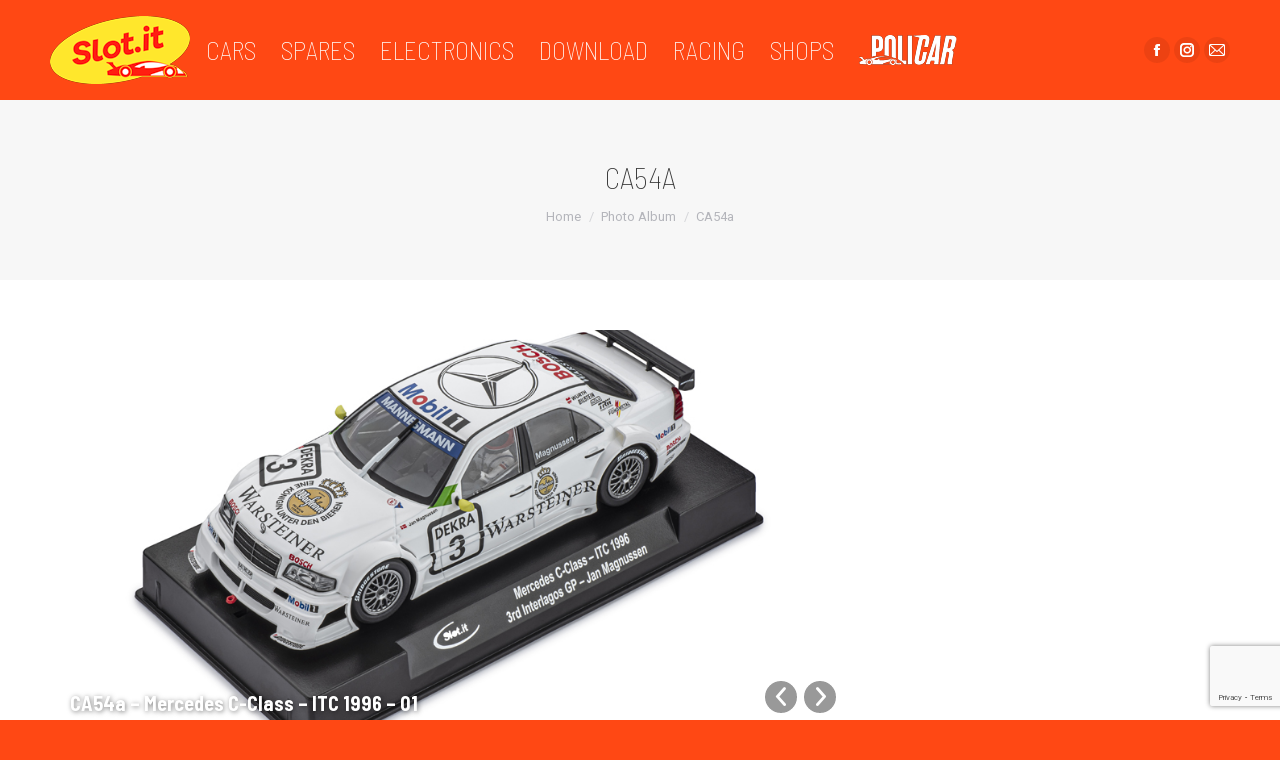

--- FILE ---
content_type: text/html; charset=utf-8
request_url: https://www.google.com/recaptcha/api2/anchor?ar=1&k=6LfWgwAgAAAAAFSRn2NtwEtg_HQPhVopTPAt8s2z&co=aHR0cHM6Ly9zbG90Lml0OjQ0Mw..&hl=en&v=N67nZn4AqZkNcbeMu4prBgzg&size=invisible&anchor-ms=20000&execute-ms=30000&cb=3ryhryaxz0g6
body_size: 48810
content:
<!DOCTYPE HTML><html dir="ltr" lang="en"><head><meta http-equiv="Content-Type" content="text/html; charset=UTF-8">
<meta http-equiv="X-UA-Compatible" content="IE=edge">
<title>reCAPTCHA</title>
<style type="text/css">
/* cyrillic-ext */
@font-face {
  font-family: 'Roboto';
  font-style: normal;
  font-weight: 400;
  font-stretch: 100%;
  src: url(//fonts.gstatic.com/s/roboto/v48/KFO7CnqEu92Fr1ME7kSn66aGLdTylUAMa3GUBHMdazTgWw.woff2) format('woff2');
  unicode-range: U+0460-052F, U+1C80-1C8A, U+20B4, U+2DE0-2DFF, U+A640-A69F, U+FE2E-FE2F;
}
/* cyrillic */
@font-face {
  font-family: 'Roboto';
  font-style: normal;
  font-weight: 400;
  font-stretch: 100%;
  src: url(//fonts.gstatic.com/s/roboto/v48/KFO7CnqEu92Fr1ME7kSn66aGLdTylUAMa3iUBHMdazTgWw.woff2) format('woff2');
  unicode-range: U+0301, U+0400-045F, U+0490-0491, U+04B0-04B1, U+2116;
}
/* greek-ext */
@font-face {
  font-family: 'Roboto';
  font-style: normal;
  font-weight: 400;
  font-stretch: 100%;
  src: url(//fonts.gstatic.com/s/roboto/v48/KFO7CnqEu92Fr1ME7kSn66aGLdTylUAMa3CUBHMdazTgWw.woff2) format('woff2');
  unicode-range: U+1F00-1FFF;
}
/* greek */
@font-face {
  font-family: 'Roboto';
  font-style: normal;
  font-weight: 400;
  font-stretch: 100%;
  src: url(//fonts.gstatic.com/s/roboto/v48/KFO7CnqEu92Fr1ME7kSn66aGLdTylUAMa3-UBHMdazTgWw.woff2) format('woff2');
  unicode-range: U+0370-0377, U+037A-037F, U+0384-038A, U+038C, U+038E-03A1, U+03A3-03FF;
}
/* math */
@font-face {
  font-family: 'Roboto';
  font-style: normal;
  font-weight: 400;
  font-stretch: 100%;
  src: url(//fonts.gstatic.com/s/roboto/v48/KFO7CnqEu92Fr1ME7kSn66aGLdTylUAMawCUBHMdazTgWw.woff2) format('woff2');
  unicode-range: U+0302-0303, U+0305, U+0307-0308, U+0310, U+0312, U+0315, U+031A, U+0326-0327, U+032C, U+032F-0330, U+0332-0333, U+0338, U+033A, U+0346, U+034D, U+0391-03A1, U+03A3-03A9, U+03B1-03C9, U+03D1, U+03D5-03D6, U+03F0-03F1, U+03F4-03F5, U+2016-2017, U+2034-2038, U+203C, U+2040, U+2043, U+2047, U+2050, U+2057, U+205F, U+2070-2071, U+2074-208E, U+2090-209C, U+20D0-20DC, U+20E1, U+20E5-20EF, U+2100-2112, U+2114-2115, U+2117-2121, U+2123-214F, U+2190, U+2192, U+2194-21AE, U+21B0-21E5, U+21F1-21F2, U+21F4-2211, U+2213-2214, U+2216-22FF, U+2308-230B, U+2310, U+2319, U+231C-2321, U+2336-237A, U+237C, U+2395, U+239B-23B7, U+23D0, U+23DC-23E1, U+2474-2475, U+25AF, U+25B3, U+25B7, U+25BD, U+25C1, U+25CA, U+25CC, U+25FB, U+266D-266F, U+27C0-27FF, U+2900-2AFF, U+2B0E-2B11, U+2B30-2B4C, U+2BFE, U+3030, U+FF5B, U+FF5D, U+1D400-1D7FF, U+1EE00-1EEFF;
}
/* symbols */
@font-face {
  font-family: 'Roboto';
  font-style: normal;
  font-weight: 400;
  font-stretch: 100%;
  src: url(//fonts.gstatic.com/s/roboto/v48/KFO7CnqEu92Fr1ME7kSn66aGLdTylUAMaxKUBHMdazTgWw.woff2) format('woff2');
  unicode-range: U+0001-000C, U+000E-001F, U+007F-009F, U+20DD-20E0, U+20E2-20E4, U+2150-218F, U+2190, U+2192, U+2194-2199, U+21AF, U+21E6-21F0, U+21F3, U+2218-2219, U+2299, U+22C4-22C6, U+2300-243F, U+2440-244A, U+2460-24FF, U+25A0-27BF, U+2800-28FF, U+2921-2922, U+2981, U+29BF, U+29EB, U+2B00-2BFF, U+4DC0-4DFF, U+FFF9-FFFB, U+10140-1018E, U+10190-1019C, U+101A0, U+101D0-101FD, U+102E0-102FB, U+10E60-10E7E, U+1D2C0-1D2D3, U+1D2E0-1D37F, U+1F000-1F0FF, U+1F100-1F1AD, U+1F1E6-1F1FF, U+1F30D-1F30F, U+1F315, U+1F31C, U+1F31E, U+1F320-1F32C, U+1F336, U+1F378, U+1F37D, U+1F382, U+1F393-1F39F, U+1F3A7-1F3A8, U+1F3AC-1F3AF, U+1F3C2, U+1F3C4-1F3C6, U+1F3CA-1F3CE, U+1F3D4-1F3E0, U+1F3ED, U+1F3F1-1F3F3, U+1F3F5-1F3F7, U+1F408, U+1F415, U+1F41F, U+1F426, U+1F43F, U+1F441-1F442, U+1F444, U+1F446-1F449, U+1F44C-1F44E, U+1F453, U+1F46A, U+1F47D, U+1F4A3, U+1F4B0, U+1F4B3, U+1F4B9, U+1F4BB, U+1F4BF, U+1F4C8-1F4CB, U+1F4D6, U+1F4DA, U+1F4DF, U+1F4E3-1F4E6, U+1F4EA-1F4ED, U+1F4F7, U+1F4F9-1F4FB, U+1F4FD-1F4FE, U+1F503, U+1F507-1F50B, U+1F50D, U+1F512-1F513, U+1F53E-1F54A, U+1F54F-1F5FA, U+1F610, U+1F650-1F67F, U+1F687, U+1F68D, U+1F691, U+1F694, U+1F698, U+1F6AD, U+1F6B2, U+1F6B9-1F6BA, U+1F6BC, U+1F6C6-1F6CF, U+1F6D3-1F6D7, U+1F6E0-1F6EA, U+1F6F0-1F6F3, U+1F6F7-1F6FC, U+1F700-1F7FF, U+1F800-1F80B, U+1F810-1F847, U+1F850-1F859, U+1F860-1F887, U+1F890-1F8AD, U+1F8B0-1F8BB, U+1F8C0-1F8C1, U+1F900-1F90B, U+1F93B, U+1F946, U+1F984, U+1F996, U+1F9E9, U+1FA00-1FA6F, U+1FA70-1FA7C, U+1FA80-1FA89, U+1FA8F-1FAC6, U+1FACE-1FADC, U+1FADF-1FAE9, U+1FAF0-1FAF8, U+1FB00-1FBFF;
}
/* vietnamese */
@font-face {
  font-family: 'Roboto';
  font-style: normal;
  font-weight: 400;
  font-stretch: 100%;
  src: url(//fonts.gstatic.com/s/roboto/v48/KFO7CnqEu92Fr1ME7kSn66aGLdTylUAMa3OUBHMdazTgWw.woff2) format('woff2');
  unicode-range: U+0102-0103, U+0110-0111, U+0128-0129, U+0168-0169, U+01A0-01A1, U+01AF-01B0, U+0300-0301, U+0303-0304, U+0308-0309, U+0323, U+0329, U+1EA0-1EF9, U+20AB;
}
/* latin-ext */
@font-face {
  font-family: 'Roboto';
  font-style: normal;
  font-weight: 400;
  font-stretch: 100%;
  src: url(//fonts.gstatic.com/s/roboto/v48/KFO7CnqEu92Fr1ME7kSn66aGLdTylUAMa3KUBHMdazTgWw.woff2) format('woff2');
  unicode-range: U+0100-02BA, U+02BD-02C5, U+02C7-02CC, U+02CE-02D7, U+02DD-02FF, U+0304, U+0308, U+0329, U+1D00-1DBF, U+1E00-1E9F, U+1EF2-1EFF, U+2020, U+20A0-20AB, U+20AD-20C0, U+2113, U+2C60-2C7F, U+A720-A7FF;
}
/* latin */
@font-face {
  font-family: 'Roboto';
  font-style: normal;
  font-weight: 400;
  font-stretch: 100%;
  src: url(//fonts.gstatic.com/s/roboto/v48/KFO7CnqEu92Fr1ME7kSn66aGLdTylUAMa3yUBHMdazQ.woff2) format('woff2');
  unicode-range: U+0000-00FF, U+0131, U+0152-0153, U+02BB-02BC, U+02C6, U+02DA, U+02DC, U+0304, U+0308, U+0329, U+2000-206F, U+20AC, U+2122, U+2191, U+2193, U+2212, U+2215, U+FEFF, U+FFFD;
}
/* cyrillic-ext */
@font-face {
  font-family: 'Roboto';
  font-style: normal;
  font-weight: 500;
  font-stretch: 100%;
  src: url(//fonts.gstatic.com/s/roboto/v48/KFO7CnqEu92Fr1ME7kSn66aGLdTylUAMa3GUBHMdazTgWw.woff2) format('woff2');
  unicode-range: U+0460-052F, U+1C80-1C8A, U+20B4, U+2DE0-2DFF, U+A640-A69F, U+FE2E-FE2F;
}
/* cyrillic */
@font-face {
  font-family: 'Roboto';
  font-style: normal;
  font-weight: 500;
  font-stretch: 100%;
  src: url(//fonts.gstatic.com/s/roboto/v48/KFO7CnqEu92Fr1ME7kSn66aGLdTylUAMa3iUBHMdazTgWw.woff2) format('woff2');
  unicode-range: U+0301, U+0400-045F, U+0490-0491, U+04B0-04B1, U+2116;
}
/* greek-ext */
@font-face {
  font-family: 'Roboto';
  font-style: normal;
  font-weight: 500;
  font-stretch: 100%;
  src: url(//fonts.gstatic.com/s/roboto/v48/KFO7CnqEu92Fr1ME7kSn66aGLdTylUAMa3CUBHMdazTgWw.woff2) format('woff2');
  unicode-range: U+1F00-1FFF;
}
/* greek */
@font-face {
  font-family: 'Roboto';
  font-style: normal;
  font-weight: 500;
  font-stretch: 100%;
  src: url(//fonts.gstatic.com/s/roboto/v48/KFO7CnqEu92Fr1ME7kSn66aGLdTylUAMa3-UBHMdazTgWw.woff2) format('woff2');
  unicode-range: U+0370-0377, U+037A-037F, U+0384-038A, U+038C, U+038E-03A1, U+03A3-03FF;
}
/* math */
@font-face {
  font-family: 'Roboto';
  font-style: normal;
  font-weight: 500;
  font-stretch: 100%;
  src: url(//fonts.gstatic.com/s/roboto/v48/KFO7CnqEu92Fr1ME7kSn66aGLdTylUAMawCUBHMdazTgWw.woff2) format('woff2');
  unicode-range: U+0302-0303, U+0305, U+0307-0308, U+0310, U+0312, U+0315, U+031A, U+0326-0327, U+032C, U+032F-0330, U+0332-0333, U+0338, U+033A, U+0346, U+034D, U+0391-03A1, U+03A3-03A9, U+03B1-03C9, U+03D1, U+03D5-03D6, U+03F0-03F1, U+03F4-03F5, U+2016-2017, U+2034-2038, U+203C, U+2040, U+2043, U+2047, U+2050, U+2057, U+205F, U+2070-2071, U+2074-208E, U+2090-209C, U+20D0-20DC, U+20E1, U+20E5-20EF, U+2100-2112, U+2114-2115, U+2117-2121, U+2123-214F, U+2190, U+2192, U+2194-21AE, U+21B0-21E5, U+21F1-21F2, U+21F4-2211, U+2213-2214, U+2216-22FF, U+2308-230B, U+2310, U+2319, U+231C-2321, U+2336-237A, U+237C, U+2395, U+239B-23B7, U+23D0, U+23DC-23E1, U+2474-2475, U+25AF, U+25B3, U+25B7, U+25BD, U+25C1, U+25CA, U+25CC, U+25FB, U+266D-266F, U+27C0-27FF, U+2900-2AFF, U+2B0E-2B11, U+2B30-2B4C, U+2BFE, U+3030, U+FF5B, U+FF5D, U+1D400-1D7FF, U+1EE00-1EEFF;
}
/* symbols */
@font-face {
  font-family: 'Roboto';
  font-style: normal;
  font-weight: 500;
  font-stretch: 100%;
  src: url(//fonts.gstatic.com/s/roboto/v48/KFO7CnqEu92Fr1ME7kSn66aGLdTylUAMaxKUBHMdazTgWw.woff2) format('woff2');
  unicode-range: U+0001-000C, U+000E-001F, U+007F-009F, U+20DD-20E0, U+20E2-20E4, U+2150-218F, U+2190, U+2192, U+2194-2199, U+21AF, U+21E6-21F0, U+21F3, U+2218-2219, U+2299, U+22C4-22C6, U+2300-243F, U+2440-244A, U+2460-24FF, U+25A0-27BF, U+2800-28FF, U+2921-2922, U+2981, U+29BF, U+29EB, U+2B00-2BFF, U+4DC0-4DFF, U+FFF9-FFFB, U+10140-1018E, U+10190-1019C, U+101A0, U+101D0-101FD, U+102E0-102FB, U+10E60-10E7E, U+1D2C0-1D2D3, U+1D2E0-1D37F, U+1F000-1F0FF, U+1F100-1F1AD, U+1F1E6-1F1FF, U+1F30D-1F30F, U+1F315, U+1F31C, U+1F31E, U+1F320-1F32C, U+1F336, U+1F378, U+1F37D, U+1F382, U+1F393-1F39F, U+1F3A7-1F3A8, U+1F3AC-1F3AF, U+1F3C2, U+1F3C4-1F3C6, U+1F3CA-1F3CE, U+1F3D4-1F3E0, U+1F3ED, U+1F3F1-1F3F3, U+1F3F5-1F3F7, U+1F408, U+1F415, U+1F41F, U+1F426, U+1F43F, U+1F441-1F442, U+1F444, U+1F446-1F449, U+1F44C-1F44E, U+1F453, U+1F46A, U+1F47D, U+1F4A3, U+1F4B0, U+1F4B3, U+1F4B9, U+1F4BB, U+1F4BF, U+1F4C8-1F4CB, U+1F4D6, U+1F4DA, U+1F4DF, U+1F4E3-1F4E6, U+1F4EA-1F4ED, U+1F4F7, U+1F4F9-1F4FB, U+1F4FD-1F4FE, U+1F503, U+1F507-1F50B, U+1F50D, U+1F512-1F513, U+1F53E-1F54A, U+1F54F-1F5FA, U+1F610, U+1F650-1F67F, U+1F687, U+1F68D, U+1F691, U+1F694, U+1F698, U+1F6AD, U+1F6B2, U+1F6B9-1F6BA, U+1F6BC, U+1F6C6-1F6CF, U+1F6D3-1F6D7, U+1F6E0-1F6EA, U+1F6F0-1F6F3, U+1F6F7-1F6FC, U+1F700-1F7FF, U+1F800-1F80B, U+1F810-1F847, U+1F850-1F859, U+1F860-1F887, U+1F890-1F8AD, U+1F8B0-1F8BB, U+1F8C0-1F8C1, U+1F900-1F90B, U+1F93B, U+1F946, U+1F984, U+1F996, U+1F9E9, U+1FA00-1FA6F, U+1FA70-1FA7C, U+1FA80-1FA89, U+1FA8F-1FAC6, U+1FACE-1FADC, U+1FADF-1FAE9, U+1FAF0-1FAF8, U+1FB00-1FBFF;
}
/* vietnamese */
@font-face {
  font-family: 'Roboto';
  font-style: normal;
  font-weight: 500;
  font-stretch: 100%;
  src: url(//fonts.gstatic.com/s/roboto/v48/KFO7CnqEu92Fr1ME7kSn66aGLdTylUAMa3OUBHMdazTgWw.woff2) format('woff2');
  unicode-range: U+0102-0103, U+0110-0111, U+0128-0129, U+0168-0169, U+01A0-01A1, U+01AF-01B0, U+0300-0301, U+0303-0304, U+0308-0309, U+0323, U+0329, U+1EA0-1EF9, U+20AB;
}
/* latin-ext */
@font-face {
  font-family: 'Roboto';
  font-style: normal;
  font-weight: 500;
  font-stretch: 100%;
  src: url(//fonts.gstatic.com/s/roboto/v48/KFO7CnqEu92Fr1ME7kSn66aGLdTylUAMa3KUBHMdazTgWw.woff2) format('woff2');
  unicode-range: U+0100-02BA, U+02BD-02C5, U+02C7-02CC, U+02CE-02D7, U+02DD-02FF, U+0304, U+0308, U+0329, U+1D00-1DBF, U+1E00-1E9F, U+1EF2-1EFF, U+2020, U+20A0-20AB, U+20AD-20C0, U+2113, U+2C60-2C7F, U+A720-A7FF;
}
/* latin */
@font-face {
  font-family: 'Roboto';
  font-style: normal;
  font-weight: 500;
  font-stretch: 100%;
  src: url(//fonts.gstatic.com/s/roboto/v48/KFO7CnqEu92Fr1ME7kSn66aGLdTylUAMa3yUBHMdazQ.woff2) format('woff2');
  unicode-range: U+0000-00FF, U+0131, U+0152-0153, U+02BB-02BC, U+02C6, U+02DA, U+02DC, U+0304, U+0308, U+0329, U+2000-206F, U+20AC, U+2122, U+2191, U+2193, U+2212, U+2215, U+FEFF, U+FFFD;
}
/* cyrillic-ext */
@font-face {
  font-family: 'Roboto';
  font-style: normal;
  font-weight: 900;
  font-stretch: 100%;
  src: url(//fonts.gstatic.com/s/roboto/v48/KFO7CnqEu92Fr1ME7kSn66aGLdTylUAMa3GUBHMdazTgWw.woff2) format('woff2');
  unicode-range: U+0460-052F, U+1C80-1C8A, U+20B4, U+2DE0-2DFF, U+A640-A69F, U+FE2E-FE2F;
}
/* cyrillic */
@font-face {
  font-family: 'Roboto';
  font-style: normal;
  font-weight: 900;
  font-stretch: 100%;
  src: url(//fonts.gstatic.com/s/roboto/v48/KFO7CnqEu92Fr1ME7kSn66aGLdTylUAMa3iUBHMdazTgWw.woff2) format('woff2');
  unicode-range: U+0301, U+0400-045F, U+0490-0491, U+04B0-04B1, U+2116;
}
/* greek-ext */
@font-face {
  font-family: 'Roboto';
  font-style: normal;
  font-weight: 900;
  font-stretch: 100%;
  src: url(//fonts.gstatic.com/s/roboto/v48/KFO7CnqEu92Fr1ME7kSn66aGLdTylUAMa3CUBHMdazTgWw.woff2) format('woff2');
  unicode-range: U+1F00-1FFF;
}
/* greek */
@font-face {
  font-family: 'Roboto';
  font-style: normal;
  font-weight: 900;
  font-stretch: 100%;
  src: url(//fonts.gstatic.com/s/roboto/v48/KFO7CnqEu92Fr1ME7kSn66aGLdTylUAMa3-UBHMdazTgWw.woff2) format('woff2');
  unicode-range: U+0370-0377, U+037A-037F, U+0384-038A, U+038C, U+038E-03A1, U+03A3-03FF;
}
/* math */
@font-face {
  font-family: 'Roboto';
  font-style: normal;
  font-weight: 900;
  font-stretch: 100%;
  src: url(//fonts.gstatic.com/s/roboto/v48/KFO7CnqEu92Fr1ME7kSn66aGLdTylUAMawCUBHMdazTgWw.woff2) format('woff2');
  unicode-range: U+0302-0303, U+0305, U+0307-0308, U+0310, U+0312, U+0315, U+031A, U+0326-0327, U+032C, U+032F-0330, U+0332-0333, U+0338, U+033A, U+0346, U+034D, U+0391-03A1, U+03A3-03A9, U+03B1-03C9, U+03D1, U+03D5-03D6, U+03F0-03F1, U+03F4-03F5, U+2016-2017, U+2034-2038, U+203C, U+2040, U+2043, U+2047, U+2050, U+2057, U+205F, U+2070-2071, U+2074-208E, U+2090-209C, U+20D0-20DC, U+20E1, U+20E5-20EF, U+2100-2112, U+2114-2115, U+2117-2121, U+2123-214F, U+2190, U+2192, U+2194-21AE, U+21B0-21E5, U+21F1-21F2, U+21F4-2211, U+2213-2214, U+2216-22FF, U+2308-230B, U+2310, U+2319, U+231C-2321, U+2336-237A, U+237C, U+2395, U+239B-23B7, U+23D0, U+23DC-23E1, U+2474-2475, U+25AF, U+25B3, U+25B7, U+25BD, U+25C1, U+25CA, U+25CC, U+25FB, U+266D-266F, U+27C0-27FF, U+2900-2AFF, U+2B0E-2B11, U+2B30-2B4C, U+2BFE, U+3030, U+FF5B, U+FF5D, U+1D400-1D7FF, U+1EE00-1EEFF;
}
/* symbols */
@font-face {
  font-family: 'Roboto';
  font-style: normal;
  font-weight: 900;
  font-stretch: 100%;
  src: url(//fonts.gstatic.com/s/roboto/v48/KFO7CnqEu92Fr1ME7kSn66aGLdTylUAMaxKUBHMdazTgWw.woff2) format('woff2');
  unicode-range: U+0001-000C, U+000E-001F, U+007F-009F, U+20DD-20E0, U+20E2-20E4, U+2150-218F, U+2190, U+2192, U+2194-2199, U+21AF, U+21E6-21F0, U+21F3, U+2218-2219, U+2299, U+22C4-22C6, U+2300-243F, U+2440-244A, U+2460-24FF, U+25A0-27BF, U+2800-28FF, U+2921-2922, U+2981, U+29BF, U+29EB, U+2B00-2BFF, U+4DC0-4DFF, U+FFF9-FFFB, U+10140-1018E, U+10190-1019C, U+101A0, U+101D0-101FD, U+102E0-102FB, U+10E60-10E7E, U+1D2C0-1D2D3, U+1D2E0-1D37F, U+1F000-1F0FF, U+1F100-1F1AD, U+1F1E6-1F1FF, U+1F30D-1F30F, U+1F315, U+1F31C, U+1F31E, U+1F320-1F32C, U+1F336, U+1F378, U+1F37D, U+1F382, U+1F393-1F39F, U+1F3A7-1F3A8, U+1F3AC-1F3AF, U+1F3C2, U+1F3C4-1F3C6, U+1F3CA-1F3CE, U+1F3D4-1F3E0, U+1F3ED, U+1F3F1-1F3F3, U+1F3F5-1F3F7, U+1F408, U+1F415, U+1F41F, U+1F426, U+1F43F, U+1F441-1F442, U+1F444, U+1F446-1F449, U+1F44C-1F44E, U+1F453, U+1F46A, U+1F47D, U+1F4A3, U+1F4B0, U+1F4B3, U+1F4B9, U+1F4BB, U+1F4BF, U+1F4C8-1F4CB, U+1F4D6, U+1F4DA, U+1F4DF, U+1F4E3-1F4E6, U+1F4EA-1F4ED, U+1F4F7, U+1F4F9-1F4FB, U+1F4FD-1F4FE, U+1F503, U+1F507-1F50B, U+1F50D, U+1F512-1F513, U+1F53E-1F54A, U+1F54F-1F5FA, U+1F610, U+1F650-1F67F, U+1F687, U+1F68D, U+1F691, U+1F694, U+1F698, U+1F6AD, U+1F6B2, U+1F6B9-1F6BA, U+1F6BC, U+1F6C6-1F6CF, U+1F6D3-1F6D7, U+1F6E0-1F6EA, U+1F6F0-1F6F3, U+1F6F7-1F6FC, U+1F700-1F7FF, U+1F800-1F80B, U+1F810-1F847, U+1F850-1F859, U+1F860-1F887, U+1F890-1F8AD, U+1F8B0-1F8BB, U+1F8C0-1F8C1, U+1F900-1F90B, U+1F93B, U+1F946, U+1F984, U+1F996, U+1F9E9, U+1FA00-1FA6F, U+1FA70-1FA7C, U+1FA80-1FA89, U+1FA8F-1FAC6, U+1FACE-1FADC, U+1FADF-1FAE9, U+1FAF0-1FAF8, U+1FB00-1FBFF;
}
/* vietnamese */
@font-face {
  font-family: 'Roboto';
  font-style: normal;
  font-weight: 900;
  font-stretch: 100%;
  src: url(//fonts.gstatic.com/s/roboto/v48/KFO7CnqEu92Fr1ME7kSn66aGLdTylUAMa3OUBHMdazTgWw.woff2) format('woff2');
  unicode-range: U+0102-0103, U+0110-0111, U+0128-0129, U+0168-0169, U+01A0-01A1, U+01AF-01B0, U+0300-0301, U+0303-0304, U+0308-0309, U+0323, U+0329, U+1EA0-1EF9, U+20AB;
}
/* latin-ext */
@font-face {
  font-family: 'Roboto';
  font-style: normal;
  font-weight: 900;
  font-stretch: 100%;
  src: url(//fonts.gstatic.com/s/roboto/v48/KFO7CnqEu92Fr1ME7kSn66aGLdTylUAMa3KUBHMdazTgWw.woff2) format('woff2');
  unicode-range: U+0100-02BA, U+02BD-02C5, U+02C7-02CC, U+02CE-02D7, U+02DD-02FF, U+0304, U+0308, U+0329, U+1D00-1DBF, U+1E00-1E9F, U+1EF2-1EFF, U+2020, U+20A0-20AB, U+20AD-20C0, U+2113, U+2C60-2C7F, U+A720-A7FF;
}
/* latin */
@font-face {
  font-family: 'Roboto';
  font-style: normal;
  font-weight: 900;
  font-stretch: 100%;
  src: url(//fonts.gstatic.com/s/roboto/v48/KFO7CnqEu92Fr1ME7kSn66aGLdTylUAMa3yUBHMdazQ.woff2) format('woff2');
  unicode-range: U+0000-00FF, U+0131, U+0152-0153, U+02BB-02BC, U+02C6, U+02DA, U+02DC, U+0304, U+0308, U+0329, U+2000-206F, U+20AC, U+2122, U+2191, U+2193, U+2212, U+2215, U+FEFF, U+FFFD;
}

</style>
<link rel="stylesheet" type="text/css" href="https://www.gstatic.com/recaptcha/releases/N67nZn4AqZkNcbeMu4prBgzg/styles__ltr.css">
<script nonce="a1VDUDv_X_EGeFJwN-DcWw" type="text/javascript">window['__recaptcha_api'] = 'https://www.google.com/recaptcha/api2/';</script>
<script type="text/javascript" src="https://www.gstatic.com/recaptcha/releases/N67nZn4AqZkNcbeMu4prBgzg/recaptcha__en.js" nonce="a1VDUDv_X_EGeFJwN-DcWw">
      
    </script></head>
<body><div id="rc-anchor-alert" class="rc-anchor-alert"></div>
<input type="hidden" id="recaptcha-token" value="[base64]">
<script type="text/javascript" nonce="a1VDUDv_X_EGeFJwN-DcWw">
      recaptcha.anchor.Main.init("[\x22ainput\x22,[\x22bgdata\x22,\x22\x22,\[base64]/[base64]/[base64]/bmV3IHJbeF0oY1swXSk6RT09Mj9uZXcgclt4XShjWzBdLGNbMV0pOkU9PTM/bmV3IHJbeF0oY1swXSxjWzFdLGNbMl0pOkU9PTQ/[base64]/[base64]/[base64]/[base64]/[base64]/[base64]/[base64]/[base64]\x22,\[base64]\x22,\[base64]/Cj0PCs1YdwrXDtBzDo1zCvMKqXMOYwoZlwrLCg1jCvn3Dq8KoJDDDqMOkZ8KGw4/DullzKEnCoMOJbW7Co2hsw6rDvcKoXW/Do8OZwowgwpIZMsK3EMK3d0TCvGzChB4hw4VQb13CvMKZw7bCj8Ozw7DCv8Ojw58lwpRMwp7CtsKRwo/Cn8O/wqw4w4XClS7CgXZ0w6rDnsKzw7zDv8Ohwp/DlsKVM3PCnMKPeVMGEcKqMcKsJSHCusKFw4R7w4/CtcOxwoHDihlsSMKTE8KEwrLCs8KtAy3CoBNnw6/Dp8KywpTDu8KSwocbw50YwrTDkcO2w7TDgcKKBMK1ThzDu8KHAcK9UlvDl8KyEEDCmsO1V3TCkMKMSsO4ZMOwwoIaw7ouwr11wrnDmzfChMOFdMKiw63DtAHDkhowLjHCqVEvXW3Dqh/CkFbDvA/DtsKDw6dJw7LClsOUwqQsw7grenQjwoYSPsOpZMOTOcKdwoEmw4ENw7DCtCvDtMKkc8Kgw67CtcO4w4t6SlPCiyHCr8O9wrjDoSk4QjlVwrZwEMKdw5x3TMOwwppwwqBZXcONLwV/woXDqsKUJcOHw7BHbAzCmw7CqzTCpn8MYQ/[base64]/CnQ5ZwpzDsQBYf8KQwrNwbsOLw5rDhmbDr8OBwqXDl0J5Jg3Dk8KiO3nDm3ZXAgPDnMO2wrTDq8O1wqPCqxzDhcKxACTCkcKuwrwVw63Dkk5Bw7krN8KeVMOmwprDscKkVW1Hw6/DtSAofgRsbcKkw4xnfMObwr3ClwjDq0U2aMO4Li/CicKmwr/DgMKJwovDn15UYQ4HeCY9C8Kgw55EakbDvsKmHsKJPDLCpivCvwfCl8Olw6rCigHDjcK1woXCscOYEsOBFcO7NVLCmlgRRsKUw63DsMKLwrHDiMK1w493wpVpw5vDiMKxTMK/wrnCpmTCusKtaFXDs8OUwpsWGQHCvcO5A8OdOcK1w4XDvMK/[base64]/wp3CpsK7wqNKCcKvw4HDjV5Nw5rDtQkowo/Dtjc5wqhhHcKnwrQvw4lzTsK7ZGXClXFDYcKTwrLCjsOXw7DCtcOqw7M+Qz/Cn8O0wrDCrjNGWMOJw7Jsb8OMw4NtYMOUw5zDvCRxw40rwqjCriJLX8OkwrLCqcOaK8KTwoDDusKXfsOSwrLCmC4Xd3QfFAbCuMOpw7VHbcO4SzNvw7PCtUbCrRTDtX0XcsOdw7UGQcO2wqkfw6PCrMORP3/[base64]/CoMK3asO6wrANwrVawpd8wrN/wrHDskfCmFPDpyzDjC/CmS5dPsOrGMKLXWXDoA/DgS4aDcKswq3CpMKYw7Q9esOHLsOrwoPCmsKfBGnDmMOlwpQ7wrdGw7bCj8OHRmTCssKMCsOew43CnMK+woQEwpAtLxPDssKian7CiB/Ch1gVR2JKUcOlw4fCiHNlGFvDhcKmJ8OpEsOkPgMdT28YCCLCrmTDpcKlw7rCu8K9wo1Hw4DDnzbChw/[base64]/DjknDosOaw5kLwq5fwoN3F8OEwrXDjDYLR8KOw6UdN8OPBsOzVMKLWSNRDcKFJMODRVMFGU1Cwp9ywp7DlFkkRcO/[base64]/CyowwrXDnMOJwoxLw7xUFAnDlsOGOlrDoMK4DcO7wrzDnjRLe8KIwrIFwq9Qw492wrMbL2nDvS3Di8OlHsODwp9MTMKlw7TCrsOLwrw0w6QuSD48wrTDk8OULQ1LbifCp8Oqwrkzw6wMBl4Hw4nDm8OswqDDnB/Cj8OLwo90HsOaSSVlaSInw6zDimzDn8OCXsOQw5URwptywrR1EkXCrn9bGkl1eWzCvSXCpsOQwrsFwo/CiMOVWcOWw50two/[base64]/b8OWw57Ck8Knw6rCmcOuw4nCicODa8KdwonDjFbDihbDsMOTUMKPZsKXKihEw7nCjkPDs8OQCsONRMKYMQkDTMO2asKzY03DvT9DBMKcw6rDs8Ouw5HCnnYOw44dw7UHw7NTwqbCij/DnzRQw47DihjDn8O7fAo4w5Bdw6g8wrAxGcOqwpxnEcKTwovCscKvVsKCWzEZw4zCucKZLDBZLlLDt8KZw7zCg3/[base64]/DnjPDmsKpEMKIN8OKT3/[base64]/[base64]/Cl8KAwr5cR8O4wpbDlWQDGDzCmiglwqc8woU/[base64]/[base64]/DhcOew7TCsMO9w5h7Shlkw5jDnXYaS2HDvQF6wolpwpzCs2k+wo8hGh92w5IWwrjDncK2w7HDuQ5Rw40ELcKiwqYuAMKpw6PCrsKWf8KawroNZ11Ew6bDuMOBTTzDucK/w7hIw6/Dtkw2wowWMsKdwpDDpsKWeMOERyrDhAFJaXzCtMKYDmLDvGrDs8KSwq/DtcKsw5EQSgjCjGHCoQA8wqB5RMOdCMKKNkbDmsKUwrkpwo5JX1DCoWPCmcKHHj9kOT4/N3XDgcOcwqsFwo7Ds8KbwqRzWHo1LRoeZcOwKcOOw6FWc8KGw4kQwrFRw5nDu1nDshzCg8O9G1k6wprCt3ISwoPDhsKzw6gBw5xiFsKywoAIC8KZw7k7w6/DlcOQZMKdw4zDgsOqQcKHEsKDacOqOw/CiRXDvhh0w7zCnh1TEmPCgcOtNMKpw6VOwqxOVMOSw7zDksO8Ol7Cr3JDwqrDtTTDnFk3wqlbw7jCpUIuchwrw5HDhRlAwqPDn8K4w7YJwr49w6DDgMKyYgwTChTDp3NPRMO/BsO+YXbCksOnTn4gw4HCmsO3w4bChl7DpcKtEntNwpVBwoTCqUvDscKiw4bCoMKzwqDDgcK0wqozdMKaGXNcwpgAVmVuw5EjwqPCp8OAw41qI8KxIMO3OsOFCGfCqxTDiVlywpXCvcOXURcnamTDgHVgIUXDjcOcQGjDtjzDmnnCoHs5w4RsUCDCj8OPbcKCw4/CqMKFw4jCjmkLcsKxTT/Do8Omw63CmQLDmTDCqsOXOMKaS8K4wqdAw77Ckk48Pmokw79bwpozOE9aIAVbw6RMw5F3w7DDnHAkLlzCqMKBw61zw4Y/w7vDjcKDwpPCmcOPUMO3Zlwow5Bzw7wnwqQJwoQMwq/[base64]/wp/CkGIuw7grT1YDwqLCjzjDjMOGUBZOfGrDkzbDqsKZa1XDgsOmw5IRcARawrFCCMKGScOywq9Ow55wQcOqUMOZwpxwwqvDvELDn8OwwpYsFMKxw7IMc2fCplRifMOuWsO0AMOdG8KfaWzCqwTDmk/DrknDrCrCmsONw4tOwph0wpbCmsODw43Ci2ggw6QfAMKKw5nDkMOqwpLCryJmNcKEZ8OpwrwKJ1zDmsO4wrlMJcKSScK0BE/Du8O4w5xYCxV4Tj3CgDvDkMKrJD7Dl1htwpHCkTjDkTTDsMK2E2/CuGHCq8OPUksfwoMow54cRMOAY0ALw4TCt3/Cu8KLN03Crg7CuDRDwqjDjknCq8OLwovCumZkScK5TMKqw7B1FcKfw7wZSsKpwqrCkjhSZg4WAHPDlRNAwoQFbGERcAFkw5MwwpbDthFwP8OTaRnDqhrCkl7DosKoRMKXw590VhAFwooVdHUVRMO9WUsawpbDjQxswrdnWcOUbDY+VcKQw4jDjMOTw4/[base64]/W3d5w6TCrsOLbcOqwpppw4l2woAFw7VIc8K+w7DDmcOcAA/[base64]/Dh2hlw59WRQxPw69PThgWOiDDuMKvOz7CpW/DlGHDtsOpPhbChcKuOBvCoFHCpCJoKsONw7LCvW7Dvg0aAxrCtG/Dt8KpwpUCL1YmbcOVXsKnwoPCmsOhJADDqiLDmsOxEcOVw43DmsKZezfDsnLDolsuwq3Cq8OwRMOVfDU6WGDCpMKTa8O3A8KiJizCgcKUNsKzYy3DmQ/DscOHPMOjwrMxwqPClsOIw7bDij0QGVHDjGgRwp3DqcK6Y8KXwoTDtUfCncKHw6nDlcKvdhnChMOMLxolw4ckW3TCm8OVwr7DmMOrD00jw58mw5bDhX5Tw4Nta0TCjSl4w4/Dg0rDgx/DsMKgSz/DtMO/worDu8K3w5cDHQAKw5cFM8OsS8OwA2bCkMKzwqzCjsOKNsONwp98J8KZwqHCg8OwwqldC8KKAsKAFzHDuMKUwpUKw5R/[base64]/DoBd9wpbCrcOFwrkoGDZYbMOVaSXCum8Kw6cIw6/Cui7Cqg/DiMO9w4hLwp3DhHPDjMK5woPCh3DDlcKVfsOWw6IKRGrCpMKqTjgVwr5kw4fCgcKrw6fDo8OGQsKUwqRyVhfDr8OnZ8KEZsO/dsOywpLDhyrCicKow6rCrUp8bE0CwqN3ZBLCkMKBH3RnMWJDw7Z3w4nClMK4DnfCgsO4NEvDvcOEw6PCg1/CjcK6acOYVcOpwrcSwoERw57CqQDCsFbDtsKDw7E6TmRBPMKXworDv13DjMOxGT3DuSZqwpjCosOMwocdwrvDtsKTwqLDjBrDnXolYVjCvgEFIcK6V8O7w5M7T8KTVMO2QHA5w67DtsO4ezvCjsKMwpIKfVHDlcOFw653w5ItBcKRLcKWDCjCmQ4/[base64]/w73DllMkwpQZJMKfwr/CvHbCr8O4XsO6w6HDgQg1SnbDrcOcw6jDhQ9VbVvDu8KqJMK1w6N1w5nDvMO2DQjCgkLDrkDDucKyw6XCplRPacKXAsKqMMOGw5J+wp3DmDLCvMOdwog8GcKcPsKLdcKwAcOgw6QFw4lMwpNNVMOKwp/Dg8Krw4dwwpHCpsO9w797w44FwocrwpHDnEUZwp0Hw6jDmMOMwpDCviPCuxvCiSXDtSTDmMO1wq/DrcKSw5BgJD0BAUBAX3PCmSjDuMOsw7HDm8KyXsKLw5FJKyfCsg8wRQvDilJUbsOdLMKzBxHClnbDnwTChDDDqwbCv8KVKyBqwrfDjMOfJUfCicOUZcOPwrEmwrTDicOqwr3CsMOcw6vDp8O2GsK6W3/DrMKzXnY3w7fDrXvCkMKzJsOlw7Zbwq7DtsOTw7AYw7LCjlQKYcOBw6YMUEY3fzgKSlIsBMOkw4FYfjrDo0LCtTI/HlbCgcO9w4dqWVRow4klHkRdBVJ5wqZaw5IJwoQuw6LCvkHDpErCsDXChwzDqmhEK24dJknDpRxeE8KrwonCr0DCrcKdXMONPcOnw6rDo8KpJsKyw487woTDrCHDosOETRUkMBUzwpMPBhgww5oBwod/[base64]/Cr8OHwqpPZcKqwpTCj8K+dWENwqjDnFjCpsKIwokqwpQjHcOBD8O7K8O5Wg8awqJADMKowo/CjmXCnBYywrjCr8K6P8O1w6EyZcKHeD87woB9woY+X8KPBsKpYcOFWWVfwqbClsOVEHYLWgpcMWB8VzXDkm0sHcO4QcO7wr7DuMKjYR1rBsOiGSoWe8KMw4DDiSZIwrxnUTzCh2N2W0TDnsOlw6/[base64]/w6UzwqrDr8K1ZULCmXIhw54fw4LClkl3w51gwrUrOUfDj1NsKF1Uw53DmsOHHMKQP0jDhMOOwpZ6w6fDicOFLsKhwpN5w7gfC1YUwq5/DlDDpxfDoyLCjFjCuyDDgWh5w7rDohHCrcODw5/CrH3DsMO/cFkuwp95w7V7w47DrsO4CnFXwrNqwrJQcMOPfsO3ZsK0V2ovDcKvP3HDhMOORsKqfEN6wp/DmsKuw6DDvcK+OW4Cw5s3LRrDrnTDvMOWA8Opwo/DmyzDrMOww5hkw6VMwoYVwqMMw5HDkTomw4tJSxR/[base64]/[base64]/CkjZOeGnClH/DpsKQw7jCtGjCpMKDw57CuRvDsMOCYMOAw7/CssOjajU8wovDkMOndWrDp0Fdw5nDt1UGwoRJBU7DrklGw65NDlzCoErDvUfDvXdVEGcPBsK+w5tzAsKrL3HDrMOpwr/CssOuesOLOsOawrHDqH3CncORa3Eawr/DsT/DusKsE8OUA8O0w4fDgsK8P8OJw4zCpsOlasOpw6fCiMKRwo7DosOQXCkAw5fDhQPCpcKXw4Ffc8KJw41TZsOdAMOdBj/[base64]/ClsKRDsK1w7vDlzVfNDsgwoYmYsO4wrzDlihqE8O4Ry/DhMOow7lbw7QjLcOZDU3DphnCjn9xw4gNw6/DiMKxw6PCoHo4AFRvesOOXsODYcOrw6jDtXtUw6XCpMOObjsRUMOSZMOcwrPDkcO6DhnDk8Ocw7QHw5kiYxzDscKSTSnCvHYKw73DmcKod8Kow43ClkEPwoHDl8KQKcKaccOkwqV0In/[base64]/wqHCi8KTAA7DgcO2wo8MYMK0Fh/Drk/CusOcw7zChT7CmMKITjrDoDrDgE9dXcKXw68hw6Ijw7wbwrx4wqgMSFJNBndje8O5w6LDvcKVW3zCoSTCocO/[base64]/[base64]/CgsK1wocMRmsDNsKEwqnChFPDr8KMw4Fxw5ZLw7XDtMORIlsNBMOeHDTDvSrDpsOaw7hDP3HCrsKuWm7DosKkwroRw7IvwoZUGy/DgcODMsKxXsKyZGhkwrTDrk5mIQjDgHNgNcKFKBRtwr/Cr8KyGjXDu8KQJcKgwpnCuMOZacOYwocmw4/Dn8OmK8Oqw7bCsMKKBsKZH1nCnBXCnA4gecKWw5PDmsKnw4J+w50AL8K8w4pNayjDvC5kLsKVL8KdTFc4w7hwfMOKZsKiw47CvcK8woIzTgDCr8OtwoDChxfDhy/[base64]/[base64]/DjVcjwodHwq7DtcO+BypMwoAYaMKpNRbDsVRpb8K3woXDkDbDrcKYwq4FHSPDsV5ROVvCs1ISw6vCtUl2w77CpcKqRWjCtcOIw5XDvT11Izgjw4t5JX/Cg0BswpHDm8KTwq7DjzLChMOqanLCvw/[base64]/CicOgw5zDtCzClsKyWUQAN8O2w63DvH8OwpHDusO6w5DDtMOHGGzChyJbdgdsKVHDi17DiDTDjFAXw7Y0wr3CvsK+XgMYwpTDoMO/w6llRkvCncOkS8OWQcKuF8KxwromLX0lwo1Mw6HDuRzCoMKte8OXw6DDlsK8wozDmApMN3R1w5oFOsKbw5pyID/[base64]/ClcK9w69HwoNJwoDCiMOHa8K4FcOPFsKdXcK/w509aRXDi07CssOkw6cbLMOXVcKNeDXDo8Ouw40Cw4bCswrDjUDCgsKdw7Bmw4oKBsK4woXDisO/L8KIacO7woLCj3MMw6BYTAVGwoVowogCwr4JVAIHwrPCkgQzYcKxwoBDw73Dsw7CshdxUEHDgl/ClMOPw6NCwpvDgEvCrMOhwrnDksOITh4FwqjCj8OEDMOew73DhkzCjl3CssOOw43CrcKIa2/DvmrDhkvCn8KEQcKDWh8bWWUEw5TCulYRwr3DqcOCOcKywpnCtlk/wrpxdcOkwo0qJW9sBSPDuHzCixN9H8O8w6t0RcOVwoA2eyHCk20Qw7/DqsKOeMKYecKTe8ODwqPDmsK4w4t4w4NITcOhLVXDoGFuwrnDjRzDsBEqw4keEMOdw455wqHDk8OnwrpHWUNVwrfCjMOcMHrChcOVUsKPw5M9w5xLV8OFHcOjKcKLw7gOUsOUFmXCoGdcGFR8wofDh2A5w7nCosKURsOWa8OJwrHCo8O+C3/[base64]/CvFTCtwTDml1IwrBOwpDDu8Ovw4UnwqUiNMOFCTRvwrPCrMOww53DuWxXw5kBw6nCgMOdw6l8QVrCq8Kzd8Ocw5Qjw7fCksK0GsKsAS9mw6EVJVAkw5/[base64]/w6t/V8OLETrDgcKhw57DrMKrwplLfkNGFEsBwqPCsCAgw6Q0P1/DnSvDmcKTLcOfw4jCqAtEYWXCg3zDj0PCtcOJEsK6w4zDpyTCrArDv8OPMkE0bMKGf8KSQkATDTZQwq7CrElPw4fCucKRwoMVw7TCoMKXw5oWC1kyB8ONw6/[base64]/[base64]/[base64]/wpDCpMKeMMKJCsOVX8OfUsOJQcK1B0wkNcKcw7oEw7fCmcK9w79KLj3CjcOaw57DtSJUDQtswonChnwyw5PDqkrDlsKJwqQTUgvCvsKeDVrDpsOVeWnClAXCuXBvf8KFwpDDo8KDwqd4A8KAc8KRwr06w4rCgElHRcOXUMOFbjgowr/[base64]/CmsKKwrvCsGPCmiTDnhrDu2/CgyHCosOTwpXDg0/CtEVRTcK7wqnCnxjCgWPDnVpnw6U0wr7DvMOKw5zDrj0MWMOtw6/[base64]/CoDLDgsKVLcOrAHEYw5VVw7x8IEvCrxV+wpg+w4xbIH8qXsOtGcOIYMKRN8OVw7hnw7DCvsOqAVbCiSNcwqQkJcKFw4DDuHBkX2/DkxXDqFNvwrDCpRwwK8O5OyHCpEHDujRyRxzDu8OHw6p+acKTBcO+wo5nwpM+wqcaBk9ewqvCkcK/woTCs0IYwoHDq21dNQFSI8OSw4/ChlnCtysewpvDhj8PaXQhCcOnKG3CoMKPwp/[base64]/CocOewqIRwql4wq/[base64]/w6fCisOiwovCicO3KMKXLcKJWS/Dg8O1DMKmw5LDnsOFXsKtw6bCkUDDmizDpRzDiW0EBMK8BMOzQD3DnsK1GV0Cw4nCmj7CikUxwoXDu8Kiw4sgwrLCrcOnEsKJCsKfDcOYw7kJCi7Do1sZfhzCnMO3bRM6FsKCwpk/wqk8acOaw6tJwqMNw6EQB8OGOMO/w588Y3V7wpRMw4LCh8KuQcKgcxnCmsKXwoVfw4DCjsKje8OIwpDDlcOqwoF9wq3ChcKjRxbDhFRwwqvCksOxJHRvScKbJ2PDj8OdwqBew6nCj8KAwpQ6w6fDozV4wrJowpgsw603UT/CkGHCjUvComnCtMOiQk3CsGhvbsKbUiXCo8Odw4ITJDFefVF7LcOEw7DCn8OXHFHDjRw/[base64]/DpFYVAcOudsOKd8OKQ0LCvH/DtyNUwq7DpAjCm1E2E33DocKrH8OucB3DhW1UGcKawotsAgvCkQRXw4hmw7DCgsKzwrFmQ37CuSLCvgIVw5nCkQB9wozCmElywpXCgmRow4jCgS5Uwochw6IpwpQ9w5Jxw6sfL8KLwrPDuFDCmsO0JsOUTsK7wqfCgzlGVSMPZ8KTw5DCosOIW8Kowohhwpo/KCRFw4DCv2Ufw7PCmx0fw7PCixEIw5kWw5rClTsFw4gvw5LCkcK/K3zDtg57d8OZbsOIwpvCqcOSNRwGAMKiw4LCvgHDo8Ksw7vDjsK+Z8KSHQkgZANcw4bCtF07w4rDu8K5w5tGwqUpw7vCt2fCpMOeBMKGwqlpczgIF8O0wqIJw4HDtcKnwoZpKsKVX8OiSE7CqMKIw77Dsi3CvMKPXMKle8O4LVxNYFhQw411w5MTwrHDmS/CrhgKK8OxbC/Ct3ETecOZw6LChl5dwqnCkzxOS07CvlLDmTZvwrJjDcO1Phlaw7IpBD1rwqbCkTLDlcOdw71XCMO1NMOANMKZw488I8Kiw5DDvcOGU8Krw4HCucKsP3jDg8KMw7gQFUzCli7Dgy8wFMOaemgiw4fCkjPCjcObO1jCih9bw4NOw6/CmsK1wp7CoMKVXg7CiwDCi8Kgw7XCgsOzTsOBw4QFwrDChMKPFlUDZycMBMK3wpbDmlvCn1LDsjAQwpN/wrPCkMOKVsOICgPCr2VOUcOPwrLCh3osWlcrwqvClTZ3woR+Q1/DrznCiH8FAcKlw47Dm8KVw4EJAlbDkMOuwoLCnsODJ8OIcMOpYcOiw5bDkgLCvzLDo8KjS8KwIgHCr3ZABcO+wo4QEcOTwqo0OsKRw4RPwrtNNMOawr/[base64]/CrxlDfTPDksOGDMOjw7rCisKhw7xEw7LDv8KCwoPCkMOOC17CjHRqwpXDuSXDsGHDssKvw7c6F8OSdsK7DQvCgwEfwpLCk8Oiw6UlwrrDmMKQwpjDq3IRKsKRwo3ClcKxw7NAVcO+bS3Cq8O/aQDDjcKONcKaZENieHBZw5wcYmAeasOdZsKrw5rCocOWwoUPQcOIbcKcDGFzLsK2w4HDlXbDkl3DrHjCrml3PcK5ZMOMw7x/w5ZjwplsIgHCv8KCdC/DrcKOaMKsw6Vxw7t/LcKTw5vCrMOywpTDlwPDpcOWw4zCs8KUdWXCkFgyccOqwpfDocOswrsuJ1scAz3DqiFewq/[base64]/[base64]/[base64]/ClsORIUkywo1TWcO5wr9DNidDw5pRakPDtcKkZA7DulwracOlwrvCq8O4w5rCvMO6w6NQw4zDjsKswqISw5LDvsKywqXCuMOhB0w5w4fCrMKhw4XDmH4tES9Vw7zCmsO/G3fDmV/Dv8O5SnfCgMKHU8Kew6HDm8ONw5zCusK5woBzw4EBw7Vbw6TDkgzCimLDgnXDqsKxw7PDqitlwoRoRcKEFMKwNcO0wrnCmcKHe8Kcw6tyKV5gI8KxG8KTw7dBwppvYcO/[base64]/ChFnCilgGMcOpNzjCvsKCw4jDoUA7wrJdT8KlGMOnw4zCmS5Kw6TDiktyw4bCg8KtwqjDmMOewr3CtVHDigpew5HCkVHCmMKOPV0+w5fDtsOJJ3nCrcKMw4EzIX/[base64]/CgjHCgxtVwrHDgMKmw4lTbykjwpfDiW/DjsKQNVsNw6pBesKAw4Q0wopdw4PDkEPDrFBEw4URwpI/w6vCnMOlwoHDiMKsw6oKc8Kmw6jChAbDrsKUTxnClUrCqsOvNV7CkcKrSlHCnsO9wr8cJgRJwoLDhm5oU8OIccOywoTCuiHCucKCW8OKwr/DkQtjAyLDhDXDusKYw6x5wofCr8Oqw7jDkx3DgcOGw7TCkRUNwqfCkFbDlsONJFQKXBTCjMOJVg3CrcKFwptqwpTDjUQTwolBw7zCvSfChMOUw5rCrsOjOsODJcOXCsOTUsK+w4FdFcO6w6LDmjJVd8KZbMKmdsOnbcKTOjTCvsKewpEURFzCpTnDlsOTw6/ChDtJwoFZwonCgD7CqmRgwpbDisK8w5fDpnpWw7Z9FMKedcOjw4hZWMOWDxgyw43Ci1/DscK+woVnNsKMBHgjwqYKw6cFAQLCpyYRw5Mlw6p0w5TCo1DDuHBFw47DkQY4EHPCiWxFwo/CiVfDgk/DrsKsSkovw4rCpSbDvAzDh8KAw6fCl8Kww5hGwrV/Ix3Dg215w7jCiMKhKMKMwrfCgsKNwqgIHcOoQMK4woBow64JdhcEbBbDrMOGw7vDrDbCj2XDlknDk218VV4dNyzCs8K+bX8nw6zChcO8wrh/ecOJwod/cwDCrG89w5HCpsOvw7DCvFYCQSfCj3dIwooMNsKewpDCgzfDi8Ojw48ewpI+w4pFw7AgwozDksO9w5/CoMOiJ8O/w6hcw5LDpiEOLcKjKsKMw7DDiMKMwprDkMKhNsKaw5bCgw5Tw7lLwpFXXjPCr0XDljk7di8qw4pZNcOXb8Krw49kJ8KjE8OxRSodw4zCr8Ktwp3DoBTDpznDuFtzw4xswrlnwqDCoypbw5nCtjAyG8K5wo5xwonCgcKBw5sUwq4/PsOodE7DmD4MGcOZNCEdw5/ChMO5UsKPFCdzwq94acKRKMOEw6BAw5bCk8OyVwMPw7Fpwo/CmCzDhcOSesOJQz3DscOVwqJLw7k+wrfDi2nDiGdkw6sSKC7DmSYwEMKCwp7DvEkTw5XCoMOZTGARw7TDosOmw6rCp8OhTiwLwpcjwqDDsmMCTxDDhkPCu8OLwpvCqRlJfMKuB8OXwqbDhnvCrlrDucKkI1ovwqNgM0PDisOIcsOBw7XDsUHClsK/wrE6ZwM5w4nCn8OTw6oYw5/[base64]/wptVAm/DqsKSB8Kmw4xnw79Fw6LDt8K/w5hWwrXCh8Odw6/Ck2NBTy3CrcOJwrPDjGhWw4FrwpfCq0Jmwp/Cu1HDgsKbw499w7fDrMOMwpU0UsO8GcOTw5/[base64]/DnsOYMGHDiB8ewrJqBVA1w73DrgzChMOjQ0ZJwqUEFlbDtsK0woTCu8OzwrfCt8K6w7PDtTgzw6HChVHCuMO1wrkUYFLDhcOYwpzDuMKuw6N8w5TDmw4mDW3DijDCtHIzYmLDh3oCwonChQ8kAMODL2NJKcK7wozClcOlw7TDoBwqWcK2VsKTB8O+w45xCsKfH8K/wpLDlFjCicORwotDwrvCpD8aKFvCucOKwpp+FDoEw4Ikwq49asKawofClCBDwqE6MF3CqcKFw7J0woDDl8KdQcO8dSBgcz1iXsKJwpjCjcKEGBZlw6ECwozDvcOiw4gmw5LDnQsbw6XCrRPCkk3CksKCwqkNwr/CkcKdw68Gw5jCjMOiw7fDhsOEZcOeAV/[base64]/XE4NNcOYw4IKQcO7WcOTWQTCu2l5BMK2TAvDmcOWE2jChMKlw7zDvMKoL8OCwoXDkVfDh8Okw7fDqmDDh1DDjcKHDcKVw7plUg5UwoQLVxoHw6TCosKTw4DDiMKwwp/DmcKcwq5RfcOgw7jCiMOhw6sJQzTDnnc3EgE0w4Aqw5tUwoLCsBLDlWEDVCzDm8OdFX3CkzfDjcKaCQfDhMKUw7fDusK/KHQtB2xNfcK3w6IsWS7Chi0Ow5HDvHwLw4IrwpzCs8OjD8OWwpLDrcKzISrCn8K8F8ONwr1Owo/ChsOXOzvDlD8Dw4bDiG9dSsK9aEhsw4vCt8OXw5HDksKxHXXCp2B7JcO/BMKracOYw4p5BTbDpcOvw7rDucO9woTClMKOwrUeEsKswovDlMO0fRLCvMKLeMKNw6t4wpzDoMKtwqp/b8O2QsKgwqcJwrfCv8K9f3jDoMKOw4XDom0ywrARWcKHwp9hRH7DucKUB01Ew4rCnms9wp/DkG3CvQTDow3CtihUwqDCv8KMworDqsOxwpk3T8OAesOOC8K5OkrCiMKXNz1BwqTDtWJ/woYGJCsgBFBOw5rCtsOZwqTDmMOvwqxKw7c+TxoJwqtIaj/[base64]/[base64]/[base64]/[base64]/Dk8O8w5ttPg/CvgzDmxNJw74nbTjCslbCk8Omw6s6DgMNwpfCs8K0w4/Ck8KODyEJw4cJwppcAjt1XMKHUR7DgsOlw6nCv8K/wp/DjsKHwrvCtSzCo8OjKTPChQxHFm9lwrrDj8OGDMK6A8KzBWPDtMK0w70kasKFeUhbWcOrT8KUaC7CnHbDnMOtwoDDgsO/ccKHwo7CtsKew6vDm2Qbw5cvw5woEF43cgRowqfDqSXCmlrCojLDpT3DiUbDrybDr8O8woEYNxnDhExeB8O+wpEkwo/Ds8KUwoQUw40uCsOjF8Kdwrx/JMKQw6TChcKuw7FPw6xtw7sew4lNBsOfw4BNHRvCplkLw6bDgS7CoMOzwqYaFQrCogFMwodOwrsdHsO/bcKmwoE4w4d2w5N4woFqXVDDtw7CpwzDpApsw7zCqsKHU8KDwo7DuMKNwqLCrcKTwqTDr8Orw43DvcOXTnRufhUuwqjCo0lVasKEY8K9aMKkw4Iiw7nDoTF1wpkNwplYwr1gfmMww5YKDWk/BcKoeMORFFAAw4XDgcOnw7bDiDAfecOOWiLCg8ObEsKqenjCiMOjwqkpEMOSS8KUw5wpQMOobcKvw4Vhw59ZwpbDvMOnw4/Cq2fCqsKvw5MqecKuesK8T8KrYV/Cg8OyHwNhSCk6wpJ+wqvDvcKhwo8Uwp/CgT01w7XCoMO+wpPDicOSwpzCnsKgIMKnF8KLTX8SecOzEsKqN8KMw7ohwq5SUAMjcsK8w7wud8O1w57Dk8KPw55YGGjCoMKPMcO+wrrDu2fDnCwlwpE/wpg/wp8XEsOxc8KUw6UifknDk1XCmFzCl8OKajtGazEYw6nDjUt8CcKtwrpcwrQ7wr3Di03Dj8K2LcKOT8K0eMOFwosBw5s0Vl1FOUg/w4IPw5RCwqA/aifCksO1dcOYw4YAwrbClsKnw7XCp2JMwrnCvsK9IMKxwqrCoMK/VlTCm0fDk8KBwrHDr8K2PcOVBC3Dr8Kiwp/[base64]/wozCo0vDmAxnXsK7OcOvwqLDg8OBw5g3PlV+YgE9bcOhasKOLcO4EkfCrMKmSsK/NMKwwr/DnhDCtgM/bW1hw4/Dr8OnTQ/Cq8KMDlrCjMKRZivDvFHDul/DtgbCvMKKw6cKwrrCkVZFYW/Dl8OkRcO6wqhzdFrDlMKbOSZZwq8XJTIwSlp0w7HClsOiwpZRwq3Ct8OkRsOkLMKlcS3Dr8O1AMO4BMO7w7JZQWHChcONHcOaJsK6w7F/GGglw6jDmGFwHsOWwqPCi8KNwpRKwrPCmC9gAGNSIsK+fsKxw6QTwqFAYsKuX2pzwp/ClFjDk3/[base64]/CjlbClsKlecKVwr3DkcOTw6Jjw67CjV8QTjTDqcOMw6jDgyrCj8KBwpUad8OmVcObFcK2w6NVwp7ClGPCrXLChl/Du1jDrTHDsMOZwqxTw7TDjsOZwpR0w6lBwq0aw4Uuw4PDocOUaRjDkyHCvi/CgcORfMOMQsKEOsOracOBXMKhNwZ1bw/Cn8O/PMOewrAtKjcGOMOCwqdvMsOtAMO6HsKNwpvDlsOvwoovYMOvLCrCsB/CokzConnCoUdFwokobF47f8KmwonDuH/DlgwIwpfCqlvDocOqSsOBwo9GwoDDpMK9woISwrvCpMKRw5xBw7RFwonDjsO9w6DCnCDChhvCi8OhQyHCksKfL8Opwq/Cv0/CksKtw6RoXMKnw4IGC8O6VcKkwqkVL8KtwrPDlcOqBGjCi3XCu3JowqwSf1JjbzjDrXzCs8OaLg1pw4Uzwr1uw43DjsKaw4woLcObw5ZZw6dBwpfDoRHDvizCk8K2w7XDk0rCgMOGw4zCtiXCncOLa8K/NSbCuRDCkFXDjMOxKXxnwp3Dr8OQw5ZlRi59wo3DrVvCgMKEeRjCm8OZw7bDp8KBwrTCgcO6wr4WwrjCgFrCmDnCu3/DvcK7E0rDjMK6D8OzTcOwSlhqw4bCsVjDkBU/wpzCjcOiwrlsMsKgOj1QA8Kuw7VswrnCksKTG8OUeQxjw7vCqHDDsFppOTnDjsO2w4phw5wPwozCgnXCr8OeYcOXw70XNsOiXcKPw7DDvVw2HcOAUWzCnA/CrxcYXcOLw47DsDwkMsKjw7x9NMOPH0vCkMObYcO0QsOUSBXCoMOqSMOqC3pTOkDDscKCfcKlwpNrU3Now5IzW8Kmw6TDicOVNsKcwptaZ0vDpG3CmVBxK8KKNMOPw6XDvTjDpMKoE8OaIFvCmcOCG2UlYXrCqhLCl8Oyw4nDoi3DvQZNw7pMUyB8NHpgWMK1wo/Dhg/Dk2XDtMOZw7E9woB3wrAxZMK8M8K2w6VjMyQdZHDDpVQEPcOOwqd1worCgMO+ecKCwpzCtMOvwo/Cs8O0I8KfwqVwU8KDwqXCiMOowqLDlsOCw7MkL8KgbcKOw6jDj8KUwpNvw43Dh8O4bix/OARGwrV3SSZOw61dwqdRXljCnMKrwqNRwoFCGjXCnMOeRgHCjQFawrnCpcK9VQXDuyASwoXDvMK8w57DsMOQwo4AwqRDGVYtbcO5w7nDhiLCiFVidgHDgsOsR8OywrHDvcKuw4fDosKtw5jCjCh/wrlWRcKZQsOfw5XCrDAHwq0NR8KrEcOow7rDqsOywpl4F8KIwq8VD8KGXhZYwp/DtsOiw5LDnx44FF4uUsOzw57DlzhcwqMfeMOAwp5DWMKHw6bDplZowoIWwqxlwogBwp/CtVnCt8K0HQ7CukDDrMKBL0XCocKQfxzCocKzJ0EPw5rCl3vDusKMZ8KdWxrDoMKIw73DuMK+woLDokMYcnpHesKsDUx2wrp+I8ONwp1hCixlw57Dui4PPBxWw7PDgMOpKcO/w64Xw4Z2w500wo3DnGlCeQxJOBNbH2XCgcOdXWkiH1PDhEzDqhrDnMO7eVNSGFMqacK/wqDDmUZ/EzIUw5LCn8OOPMOpw74oa8OuPUIYD1HCo8K7FTbCiBxoSMKgwqXClsKiC8KYOsOOLRjDjcOZwoPDkiTDsXg8RcKiwrnDq8OWw7BYw7Y5w5rChknDuzhsD8OLwonCicKACxl8eMKcw41/wozCp3DCj8KmVEc8w5gSwrZ+QcKmbgQOS8OhVMOsw5PCoEBIw6x0w77DiXgBw5gpw6jDoMK3SsKyw7LDsBs/w4BjDB04w4DDtsK/w6LDtMKdfFfDoFbCrsKCZQZsMmXDq8KlIsOYVy5pOgInFn/DiMOQGXoqUlVtwr7DrSLDu8KQw4dCw67Ct386wqkYwpRZcUvDgsO/JcOlwqfCksKidsO7UcOkKU9FIGlPUytbwpLCu2/CnXI0JEvDmMKQPAXDkcKJZGXCpAc9bsKpcQrDmcKlwo/[base64]/CkwDDoSfDgngswo5TC2rCosKaw4rDosOuKsKELcOjOsOUb8OmRn9FwpVed3R6woTCqMOLcGbCssK8VcOtwqMxw6YpX8O2w6vDusK1FcKUEwbCg8OIJjF2FG/CqW5Pw6gYw6LCtcOBSsK1N8KXw5dMw6UlG15WQCXDocO6wqvDkcKtWkhzBMOIOzkNw4ZEKXV4OsOaQcOKKA/[base64]/w6klISZVKMKYwpVPw5bDqsO/woYtwpLDhnogw6TCv0rCtsKOwrdXa17CoijCglnCvwjDlsOFwp9TwqHCo3x/FsK5TADCijdYBxjCkTHDoMO2w4nClcOIwpLDgBfChHswUcOhwoDCp8OHfsK8w5Mzwo7DqcK1wrVKwps+w7VXDMOdwp1QbsOnw79Pw7l0PsO0w582w5zCi0x5wqPCpMKaWVPCpApzOwbChcODYsOUw7TCoMO+woENIynDvcOaw6/DiMK7XcKUEEPCk1l9w6Rww7zCmMKNw4DClMKgWMKcw4Jzwqc7wqbCmMOdeWZ0Q3l5w5Fvw4ItwqDCvcKkw7XDox/[base64]/DrhQLw5nCkiwUwqBzwpBIwo/CgMOYL2bDqQxmRw4SZz18BcOhwrwjJMOzw7Jow4vDjcKPWMO2wot2Nw1dw6BNFTVPw6AUFMOJDSkXwqPDtcKbw6k3EsOIQcOhw5XCosKDwq9ZwoLCk8K4DcKewrzDonrCvRYJEsOuaQDCt0HDhB0Qfk/DoMKxwrgXw4FNZcOaQQjDncK2wprDhcOhZlzDj8O9woZYwppySk5iOMOBYBBBwpXCpMOjZDEzYFhwAcKzaMO2BgPCjCQ2R8KSAsO5YHknw6LCr8KfQ8KHw5sFTh3Do11gPGHDgMOEwr3DuAHCo1rDu3vDucKuN0h+CcK/ahJowo4/wpfDosOFH8KEacKAOBsNworCgXxVJsOQw7/DgcK0AsK2worDq8O2RHciC8OYHcOUwpTCs2vDv8K8cG/DrMOBSiPDjcKfcispw4FEwrUFwofCk0/DlcODw5I8J8KXFsOIbMKoQ8O9SsO+TcKTMsKfw7M1wp0+woc+woBFWMKbI2LCsMKSSnI7QhkPDMOQQMKFH8K2wrEUbGjDvlDDqFjDv8OEw6d7BTTDj8K+wqTCksO6wo/Dt8O9w6JjD8OGY007wp/Di8KxdDHCjwI2VcKYD1PDlMKpwr57HcKtwolnw77DusKqERoOwpvCpMKBflQXw47Cng\\u003d\\u003d\x22],null,[\x22conf\x22,null,\x226LfWgwAgAAAAAFSRn2NtwEtg_HQPhVopTPAt8s2z\x22,0,null,null,null,1,[21,125,63,73,95,87,41,43,42,83,102,105,109,121],[7059694,340],0,null,null,null,null,0,null,0,null,700,1,null,0,\[base64]/76lBhnEnQkZnOKMAhmv8xEZ\x22,0,0,null,null,1,null,0,0,null,null,null,0],\x22https://slot.it:443\x22,null,[3,1,1],null,null,null,1,3600,[\x22https://www.google.com/intl/en/policies/privacy/\x22,\x22https://www.google.com/intl/en/policies/terms/\x22],\x22vDRmJl/VNRLzb68C3p/FmlZsWsdepDzniIeItg44wnk\\u003d\x22,1,0,null,1,1769743170376,0,0,[135,220,87,178,116],null,[173,109,95,162],\x22RC-CJ5hzxahkJ4f0w\x22,null,null,null,null,null,\x220dAFcWeA6kcYnK0uTRjq0DoyLtuFGFxy5nz8_FxLpzgaet3SJtm4ZU5ExTCwz_9OvHwaQxsRimWRjuBGqnd2IECuYBWM0PhoAUaA\x22,1769825970529]");
    </script></body></html>